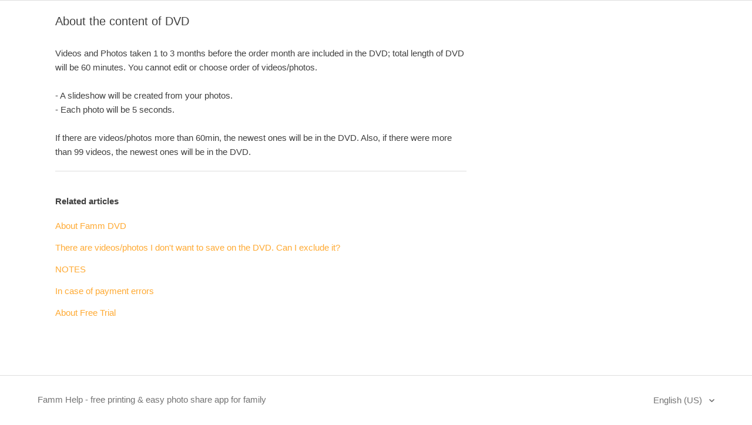

--- FILE ---
content_type: text/html; charset=utf-8
request_url: https://help.famm.us/hc/en-us/articles/360010464631-About-the-content-of-DVD
body_size: 3844
content:
<!DOCTYPE html>
<html dir="ltr" lang="en-US">
<head>
  <meta charset="utf-8" />
  <!-- v26815 -->


  <title>About the content of DVD &ndash; Famm Help - free printing &amp; easy photo share app for family</title>

  <meta name="csrf-param" content="authenticity_token">
<meta name="csrf-token" content="">

  <meta name="description" content="Videos and Photos taken 1 to 3 months before the order month are included in the DVD; total length of DVD will be 60 minutes. You cannot..." /><meta property="og:image" content="https://help.famm.us/hc/theming_assets/01HZKXXYHHR5MMVYPDTG422WWT" />
<meta property="og:type" content="website" />
<meta property="og:site_name" content="Famm Help - free printing &amp; easy photo share app for family" />
<meta property="og:title" content="About the content of DVD" />
<meta property="og:description" content="Videos and Photos taken 1 to 3 months before the order month are included in the DVD; total length of DVD will be 60 minutes. You cannot edit or choose order of videos/photos.- A slideshow will be ..." />
<meta property="og:url" content="https://help.famm.us/hc/en-us/articles/360010464631-About-the-content-of-DVD" />
<link rel="canonical" href="https://help.famm.us/hc/en-us/articles/360010464631-About-the-content-of-DVD">
<link rel="alternate" hreflang="en-us" href="https://help.famm.us/hc/en-us/articles/360010464631-About-the-content-of-DVD">
<link rel="alternate" hreflang="ja" href="https://help.famm.us/hc/ja/articles/360010464631-DVD%E3%81%AE%E5%8B%95%E7%94%BB-%E5%86%99%E7%9C%9F%E5%8F%8E%E9%8C%B2%E5%86%85%E5%AE%B9%E3%81%AB%E3%81%A4%E3%81%84%E3%81%A6">
<link rel="alternate" hreflang="x-default" href="https://help.famm.us/hc/en-us/articles/360010464631-About-the-content-of-DVD">

  <link rel="stylesheet" href="//static.zdassets.com/hc/assets/application-f34d73e002337ab267a13449ad9d7955.css" media="all" id="stylesheet" />
    <!-- Entypo pictograms by Daniel Bruce — www.entypo.com -->
    <link rel="stylesheet" href="//static.zdassets.com/hc/assets/theming_v1_support-e05586b61178dcde2a13a3d323525a18.css" media="all" />
  <link rel="stylesheet" type="text/css" href="/hc/theming_assets/1948799/114094103031/style.css?digest=33374518689817">

  <link rel="icon" type="image/x-icon" href="/hc/theming_assets/01HZKXXYQAGS7F960BFQEMVPB0">

    <script src="//static.zdassets.com/hc/assets/jquery-ed472032c65bb4295993684c673d706a.js"></script>
    

  <meta content="width=device-width, initial-scale=1.0, maximum-scale=1.0, user-scalable=0" name="viewport" />
<meta name="google-site-verification" content="6jgO6_46xEh5Hgj6CW_PNMYxNnkIESCXfheEg3xb5Gk" />
  <script type="text/javascript" src="/hc/theming_assets/1948799/114094103031/script.js?digest=33374518689817"></script>
</head>
<body class="">
  
  
  

  

  <main role="main">
    <div class="container-divider"></div>
<div class="container">
  <div class="article-container" id="article-container">
    <article class="article">
      <header class="article-header">
        <h1 title="About the content of DVD" class="article-title">
          About the content of DVD
          
        </h1>
      </header>

      <section class="article-info">
        <div class="article-content">
          <div class="article-body"><p><span data-sheets-value="{&quot;1&quot;:2,&quot;2&quot;:&quot;Videos and Photos taken 1 to 3 months before the order month are included in the DVD; total length of DVD will be 60 minutes. You cannot edit or choose order of videos/photos.\n\n- A slideshow will be created from your photos.\n- Each photo will be 5 seconds.\n\nIf there are videos/photos more than 60min, the newest ones will be in the DVD. Also, if there were more than 99 videos, the newest ones will be in the DVD.&quot;}" data-sheets-userformat="{&quot;2&quot;:9089,&quot;3&quot;:[null,0],&quot;10&quot;:0,&quot;11&quot;:4,&quot;12&quot;:0,&quot;16&quot;:9}">Videos and Photos taken 1 to 3 months before the order month are included in the DVD; total length of DVD will be 60 minutes. You cannot edit or choose order of videos/photos.<br><br>- A slideshow will be created from your photos.<br>- Each photo will be 5 seconds.<br><br>If there are videos/photos more than 60min, the newest ones will be in the DVD. Also, if there were more than 99 videos, the newest ones will be in the DVD.</span></p></div>

          <div class="article-attachments">
            <ul class="attachments">
              
            </ul>
          </div>
        </div>
      </section>

      <footer>
        <div class="article-footer">
        </div>
        <div class="article-return-to-top">
          <a href="#article-container">Return to top<span class="icon-arrow-up"></span></a>
        </div>
      </footer>

      <section class="article-relatives">
        <div data-recent-articles></div>
        
  <section class="related-articles">
    
      <h3 class="related-articles-title">Related articles</h3>
    
    <ul>
      
        <li>
          <a href="/hc/en-us/related/click?data=[base64]%3D%3D--c61d4cf822a026f6fee3db8a0d0f56ad28377188" rel="nofollow">About Famm DVD</a>
        </li>
      
        <li>
          <a href="/hc/en-us/related/click?data=[base64]%3D--46eecbd24b149dafc4af864f356aba968d7211b4" rel="nofollow">There are videos/photos I don&#39;t want to save on the DVD. Can I exclude it?</a>
        </li>
      
        <li>
          <a href="/hc/en-us/related/click?data=BAh7CjobZGVzdGluYXRpb25fYXJ0aWNsZV9pZGwrCMtJxtFTADoYcmVmZXJyZXJfYXJ0aWNsZV9pZGwrCHe9S9JTADoLbG9jYWxlSSIKZW4tdXMGOgZFVDoIdXJsSSIqL2hjL2VuLXVzL2FydGljbGVzLzM2MDAwMTcxODczMS1OT1RFUwY7CFQ6CXJhbmtpCA%3D%3D--467b7b4c0025ed62ef4d6feb135a76dc6f6a5870" rel="nofollow">NOTES</a>
        </li>
      
        <li>
          <a href="/hc/en-us/related/click?data=BAh7CjobZGVzdGluYXRpb25fYXJ0aWNsZV9pZGwrCJj%2B6tFTADoYcmVmZXJyZXJfYXJ0aWNsZV9pZGwrCHe9S9JTADoLbG9jYWxlSSIKZW4tdXMGOgZFVDoIdXJsSSI%2BL2hjL2VuLXVzL2FydGljbGVzLzM2MDAwNDEyNDMxMi1Jbi1jYXNlLW9mLXBheW1lbnQtZXJyb3JzBjsIVDoJcmFua2kJ--843f25af0360731f35fd5b7515ff386be6d6dfc9" rel="nofollow">In case of payment errors</a>
        </li>
      
        <li>
          <a href="/hc/en-us/related/click?data=[base64]" rel="nofollow">About Free Trial </a>
        </li>
      
    </ul>
  </section>


      </section>    
    </article>
  </div>
</div>

  </main>

  <footer class="footer">
  <div class="footer-inner">
    <a title="Home" href="/hc/en-us">Famm Help - free printing &amp; easy photo share app for family</a>

    <div class="footer-language-selector">
      
        <div class="dropdown language-selector" aria-haspopup="true">
          <a class="dropdown-toggle">
            English (US)
          </a>
          <span class="dropdown-menu dropdown-menu-end" role="menu">
            
              <a href="/hc/change_language/ja?return_to=%2Fhc%2Fja%2Farticles%2F360010464631-DVD%25E3%2581%25AE%25E5%258B%2595%25E7%2594%25BB-%25E5%2586%2599%25E7%259C%259F%25E5%258F%258E%25E9%258C%25B2%25E5%2586%2585%25E5%25AE%25B9%25E3%2581%25AB%25E3%2581%25A4%25E3%2581%2584%25E3%2581%25A6" dir="ltr" rel="nofollow" role="menuitem">
                日本語
              </a>
            
          </span>
        </div>
      
    </div>
  </div>
</footer>



  <!-- / -->

  
  <script src="//static.zdassets.com/hc/assets/en-us.f90506476acd6ed8bfc8.js"></script>
  

  <script type="text/javascript">
  /*

    Greetings sourcecode lurker!

    This is for internal Zendesk and legacy usage,
    we don't support or guarantee any of these values
    so please don't build stuff on top of them.

  */

  HelpCenter = {};
  HelpCenter.account = {"subdomain":"famm","environment":"production","name":"Timers"};
  HelpCenter.user = {"identifier":"da39a3ee5e6b4b0d3255bfef95601890afd80709","email":null,"name":"","role":"anonymous","avatar_url":"https://assets.zendesk.com/hc/assets/default_avatar.png","is_admin":false,"organizations":[],"groups":[]};
  HelpCenter.internal = {"asset_url":"//static.zdassets.com/hc/assets/","web_widget_asset_composer_url":"https://static.zdassets.com/ekr/snippet.js","current_session":{"locale":"en-us","csrf_token":null,"shared_csrf_token":null},"usage_tracking":{"event":"article_viewed","data":"[base64]--d398f09c8bffaac70f2e3996622523aa8ac1343e","url":"https://help.famm.us/hc/activity"},"current_record_id":"360010464631","current_record_url":"/hc/en-us/articles/360010464631-About-the-content-of-DVD","current_record_title":"About the content of DVD","current_text_direction":"ltr","current_brand_id":114094103031,"current_brand_name":"Timers","current_brand_url":"https://famm.zendesk.com","current_brand_active":true,"current_path":"/hc/en-us/articles/360010464631-About-the-content-of-DVD","show_autocomplete_breadcrumbs":true,"user_info_changing_enabled":false,"has_user_profiles_enabled":false,"has_end_user_attachments":true,"user_aliases_enabled":false,"has_anonymous_kb_voting":false,"has_multi_language_help_center":true,"show_at_mentions":false,"embeddables_config":{"embeddables_web_widget":true,"embeddables_help_center_auth_enabled":false,"embeddables_connect_ipms":false},"answer_bot_subdomain":"static","gather_plan_state":"subscribed","has_article_verification":false,"has_gather":true,"has_ckeditor":false,"has_community_enabled":false,"has_community_badges":false,"has_community_post_content_tagging":false,"has_gather_content_tags":false,"has_guide_content_tags":true,"has_user_segments":true,"has_answer_bot_web_form_enabled":false,"has_garden_modals":false,"theming_cookie_key":"hc-da39a3ee5e6b4b0d3255bfef95601890afd80709-2-preview","is_preview":false,"has_search_settings_in_plan":true,"theming_api_version":1,"theming_settings":{"color_1":"rgba(255, 170, 51, 1)","color_2":"#ffffff","color_3":"rgba(64, 64, 64, 1)","color_4":"rgba(255, 170, 51, 1)","color_5":"rgba(255, 255, 255, 1)","font_1":"-apple-system, BlinkMacSystemFont, 'Segoe UI', Helvetica, Arial, sans-serif","font_2":"-apple-system, BlinkMacSystemFont, 'Segoe UI', Helvetica, Arial, sans-serif","logo":"/hc/theming_assets/01HZKXXYHHR5MMVYPDTG422WWT","favicon":"/hc/theming_assets/01HZKXXYQAGS7F960BFQEMVPB0","homepage_background_image":"/hc/theming_assets/01HZKXXZQDPERJBA8P2H7H1TCS","community_background_image":"/hc/theming_assets/01HZKXY0V19QN1FYAFM3SFSH0W","community_image":"/hc/theming_assets/01HZKXY1QRPEBESTTHJH36AEFG"},"has_pci_credit_card_custom_field":false,"help_center_restricted":false,"is_assuming_someone_else":false,"flash_messages":[],"user_photo_editing_enabled":true,"user_preferred_locale":"ja","base_locale":"en-us","login_url":"https://famm.zendesk.com/access?brand_id=114094103031\u0026return_to=https%3A%2F%2Fhelp.famm.us%2Fhc%2Fen-us%2Farticles%2F360010464631-About-the-content-of-DVD","has_alternate_templates":false,"has_custom_statuses_enabled":false,"has_hc_generative_answers_setting_enabled":true,"has_generative_search_with_zgpt_enabled":false,"has_suggested_initial_questions_enabled":false,"has_guide_service_catalog":false,"has_service_catalog_search_poc":false,"has_service_catalog_itam":false,"has_csat_reverse_2_scale_in_mobile":false,"has_knowledge_navigation":false,"has_unified_navigation":false,"has_csat_bet365_branding":false,"version":"v26815","dev_mode":false};
</script>

  
  <script src="//static.zdassets.com/hc/assets/moment-3b62525bdab669b7b17d1a9d8b5d46b4.js"></script>
  <script src="//static.zdassets.com/hc/assets/hc_enduser-c304a59cc4910c22eff1a91d3767ba6e.js"></script>
  
  
</body>
</html>